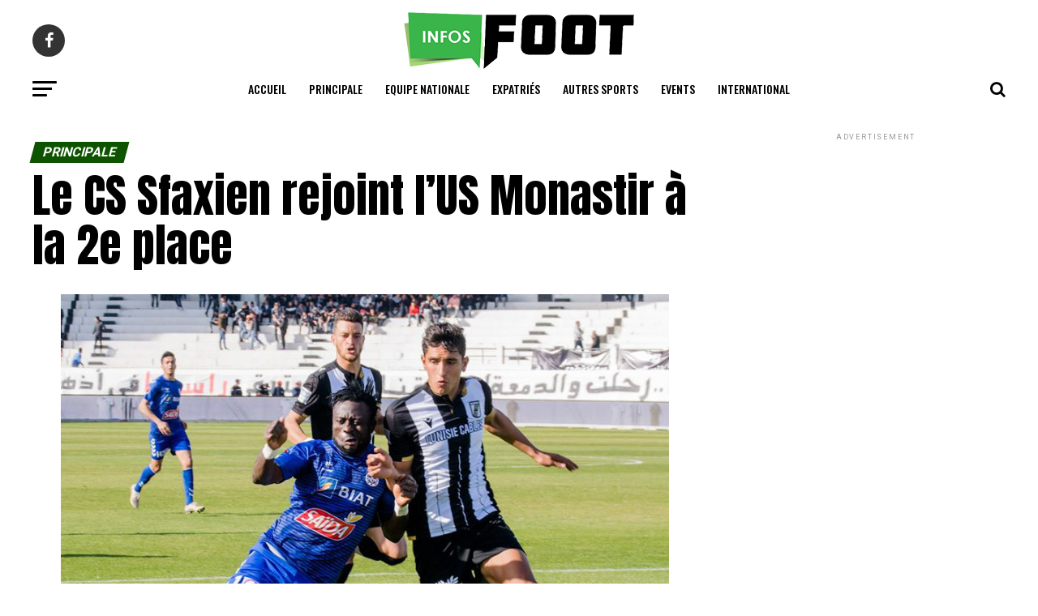

--- FILE ---
content_type: text/html; charset=UTF-8
request_url: https://www.infosfoot.net/2020/02/09/le-cs-sfaxien-rejoint-lus-monastir-a-la-2e-place/
body_size: 12670
content:
<!DOCTYPE html>
<html lang="fr-FR">
<head>
<meta charset="UTF-8" >
<meta name="viewport" id="viewport" content="width=device-width, initial-scale=1.0, maximum-scale=1.0, minimum-scale=1.0, user-scalable=no" />
<link rel="shortcut icon" href="https://www.infosfoot.net/wp-content/uploads/2021/06/logo-infosfoot-pe.png" /><link rel="pingback" href="https://www.infosfoot.net/xmlrpc.php" />
<meta property="og:type" content="article" />
					<meta property="og:image" content="https://www.infosfoot.net/wp-content/uploads/2020/02/CSS-USMo-834x600.jpg" />
		<meta name="twitter:image" content="https://www.infosfoot.net/wp-content/uploads/2020/02/CSS-USMo-834x600.jpg" />
	<meta property="og:url" content="https://www.infosfoot.net/2020/02/09/le-cs-sfaxien-rejoint-lus-monastir-a-la-2e-place/" />
<meta property="og:title" content="Le CS Sfaxien rejoint l’US Monastir à la 2e place" />
<meta property="og:description" content="Le CS Sfaxien a rejoint l’US Monastir à la deuxième place du tableau grâce à sa victoire sur ce même adversaire (1-0), dimanche, dans le match choc de la 14e journée de la Ligue 1 de football professionnel, tandis que le S.Tunisien a conforté sa place au pied du podium après avoir remporté le petit [&hellip;]" />
<meta name="twitter:card" content="summary">
<meta name="twitter:url" content="https://www.infosfoot.net/2020/02/09/le-cs-sfaxien-rejoint-lus-monastir-a-la-2e-place/">
<meta name="twitter:title" content="Le CS Sfaxien rejoint l’US Monastir à la 2e place">
<meta name="twitter:description" content="Le CS Sfaxien a rejoint l’US Monastir à la deuxième place du tableau grâce à sa victoire sur ce même adversaire (1-0), dimanche, dans le match choc de la 14e journée de la Ligue 1 de football professionnel, tandis que le S.Tunisien a conforté sa place au pied du podium après avoir remporté le petit [&hellip;]">
<title>Le CS Sfaxien rejoint l’US Monastir à la 2e place &#8211; INFOSFOOT</title>
<meta name='robots' content='max-image-preview:large' />
<link rel='dns-prefetch' href='//ajax.googleapis.com' />
<link rel='dns-prefetch' href='//fonts.googleapis.com' />
<link rel='dns-prefetch' href='//s.w.org' />
<link rel="alternate" type="application/rss+xml" title="INFOSFOOT &raquo; Flux" href="https://www.infosfoot.net/feed/" />
<link rel="alternate" type="application/rss+xml" title="INFOSFOOT &raquo; Flux des commentaires" href="https://www.infosfoot.net/comments/feed/" />
		<script type="text/javascript">
			window._wpemojiSettings = {"baseUrl":"https:\/\/s.w.org\/images\/core\/emoji\/13.0.1\/72x72\/","ext":".png","svgUrl":"https:\/\/s.w.org\/images\/core\/emoji\/13.0.1\/svg\/","svgExt":".svg","source":{"concatemoji":"https:\/\/www.infosfoot.net\/wp-includes\/js\/wp-emoji-release.min.js?ver=5.7.14"}};
			!function(e,a,t){var n,r,o,i=a.createElement("canvas"),p=i.getContext&&i.getContext("2d");function s(e,t){var a=String.fromCharCode;p.clearRect(0,0,i.width,i.height),p.fillText(a.apply(this,e),0,0);e=i.toDataURL();return p.clearRect(0,0,i.width,i.height),p.fillText(a.apply(this,t),0,0),e===i.toDataURL()}function c(e){var t=a.createElement("script");t.src=e,t.defer=t.type="text/javascript",a.getElementsByTagName("head")[0].appendChild(t)}for(o=Array("flag","emoji"),t.supports={everything:!0,everythingExceptFlag:!0},r=0;r<o.length;r++)t.supports[o[r]]=function(e){if(!p||!p.fillText)return!1;switch(p.textBaseline="top",p.font="600 32px Arial",e){case"flag":return s([127987,65039,8205,9895,65039],[127987,65039,8203,9895,65039])?!1:!s([55356,56826,55356,56819],[55356,56826,8203,55356,56819])&&!s([55356,57332,56128,56423,56128,56418,56128,56421,56128,56430,56128,56423,56128,56447],[55356,57332,8203,56128,56423,8203,56128,56418,8203,56128,56421,8203,56128,56430,8203,56128,56423,8203,56128,56447]);case"emoji":return!s([55357,56424,8205,55356,57212],[55357,56424,8203,55356,57212])}return!1}(o[r]),t.supports.everything=t.supports.everything&&t.supports[o[r]],"flag"!==o[r]&&(t.supports.everythingExceptFlag=t.supports.everythingExceptFlag&&t.supports[o[r]]);t.supports.everythingExceptFlag=t.supports.everythingExceptFlag&&!t.supports.flag,t.DOMReady=!1,t.readyCallback=function(){t.DOMReady=!0},t.supports.everything||(n=function(){t.readyCallback()},a.addEventListener?(a.addEventListener("DOMContentLoaded",n,!1),e.addEventListener("load",n,!1)):(e.attachEvent("onload",n),a.attachEvent("onreadystatechange",function(){"complete"===a.readyState&&t.readyCallback()})),(n=t.source||{}).concatemoji?c(n.concatemoji):n.wpemoji&&n.twemoji&&(c(n.twemoji),c(n.wpemoji)))}(window,document,window._wpemojiSettings);
		</script>
		<style type="text/css">
img.wp-smiley,
img.emoji {
	display: inline !important;
	border: none !important;
	box-shadow: none !important;
	height: 1em !important;
	width: 1em !important;
	margin: 0 .07em !important;
	vertical-align: -0.1em !important;
	background: none !important;
	padding: 0 !important;
}
</style>
	<link rel='stylesheet' id='wp-block-library-css'  href='https://www.infosfoot.net/wp-includes/css/dist/block-library/style.min.css?ver=5.7.14' type='text/css' media='all' />
<link rel='stylesheet' id='ql-jquery-ui-css'  href='//ajax.googleapis.com/ajax/libs/jqueryui/1.12.1/themes/smoothness/jquery-ui.css?ver=5.7.14' type='text/css' media='all' />
<link rel='stylesheet' id='reviewer-photoswipe-css'  href='https://www.infosfoot.net/wp-content/plugins/reviewer/public/assets/css/photoswipe.css?ver=3.14.2' type='text/css' media='all' />
<link rel='stylesheet' id='dashicons-css'  href='https://www.infosfoot.net/wp-includes/css/dashicons.min.css?ver=5.7.14' type='text/css' media='all' />
<link rel='stylesheet' id='reviewer-public-css'  href='https://www.infosfoot.net/wp-content/plugins/reviewer/public/assets/css/reviewer-public.css?ver=3.14.2' type='text/css' media='all' />
<link rel='stylesheet' id='mvp-custom-style-css'  href='https://www.infosfoot.net/wp-content/themes/zox-news/style.css?ver=5.7.14' type='text/css' media='all' />
<style id='mvp-custom-style-inline-css' type='text/css'>


#mvp-wallpaper {
	background: url() no-repeat 50% 0;
	}

#mvp-foot-copy a {
	color: #0be6af;
	}

#mvp-content-main p a,
.mvp-post-add-main p a {
	box-shadow: inset 0 -4px 0 #0be6af;
	}

#mvp-content-main p a:hover,
.mvp-post-add-main p a:hover {
	background: #0be6af;
	}

a,
a:visited,
.post-info-name a,
.woocommerce .woocommerce-breadcrumb a {
	color: #16dd00;
	}

#mvp-side-wrap a:hover {
	color: #16dd00;
	}

.mvp-fly-top:hover,
.mvp-vid-box-wrap,
ul.mvp-soc-mob-list li.mvp-soc-mob-com {
	background: #0be6af;
	}

nav.mvp-fly-nav-menu ul li.menu-item-has-children:after,
.mvp-feat1-left-wrap span.mvp-cd-cat,
.mvp-widget-feat1-top-story span.mvp-cd-cat,
.mvp-widget-feat2-left-cont span.mvp-cd-cat,
.mvp-widget-dark-feat span.mvp-cd-cat,
.mvp-widget-dark-sub span.mvp-cd-cat,
.mvp-vid-wide-text span.mvp-cd-cat,
.mvp-feat2-top-text span.mvp-cd-cat,
.mvp-feat3-main-story span.mvp-cd-cat,
.mvp-feat3-sub-text span.mvp-cd-cat,
.mvp-feat4-main-text span.mvp-cd-cat,
.woocommerce-message:before,
.woocommerce-info:before,
.woocommerce-message:before {
	color: #0be6af;
	}

#searchform input,
.mvp-authors-name {
	border-bottom: 1px solid #0be6af;
	}

.mvp-fly-top:hover {
	border-top: 1px solid #0be6af;
	border-left: 1px solid #0be6af;
	border-bottom: 1px solid #0be6af;
	}

.woocommerce .widget_price_filter .ui-slider .ui-slider-handle,
.woocommerce #respond input#submit.alt,
.woocommerce a.button.alt,
.woocommerce button.button.alt,
.woocommerce input.button.alt,
.woocommerce #respond input#submit.alt:hover,
.woocommerce a.button.alt:hover,
.woocommerce button.button.alt:hover,
.woocommerce input.button.alt:hover {
	background-color: #0be6af;
	}

.woocommerce-error,
.woocommerce-info,
.woocommerce-message {
	border-top-color: #0be6af;
	}

ul.mvp-feat1-list-buts li.active span.mvp-feat1-list-but,
span.mvp-widget-home-title,
span.mvp-post-cat,
span.mvp-feat1-pop-head {
	background: #0e5400;
	}

.woocommerce span.onsale {
	background-color: #0e5400;
	}

.mvp-widget-feat2-side-more-but,
.woocommerce .star-rating span:before,
span.mvp-prev-next-label,
.mvp-cat-date-wrap .sticky {
	color: #0e5400 !important;
	}

#mvp-main-nav-top,
#mvp-fly-wrap,
.mvp-soc-mob-right,
#mvp-main-nav-small-cont {
	background: #000000;
	}

#mvp-main-nav-small .mvp-fly-but-wrap span,
#mvp-main-nav-small .mvp-search-but-wrap span,
.mvp-nav-top-left .mvp-fly-but-wrap span,
#mvp-fly-wrap .mvp-fly-but-wrap span {
	background: #555555;
	}

.mvp-nav-top-right .mvp-nav-search-but,
span.mvp-fly-soc-head,
.mvp-soc-mob-right i,
#mvp-main-nav-small span.mvp-nav-search-but,
#mvp-main-nav-small .mvp-nav-menu ul li a  {
	color: #555555;
	}

#mvp-main-nav-small .mvp-nav-menu ul li.menu-item-has-children a:after {
	border-color: #555555 transparent transparent transparent;
	}

#mvp-nav-top-wrap span.mvp-nav-search-but:hover,
#mvp-main-nav-small span.mvp-nav-search-but:hover {
	color: #0be6af;
	}

#mvp-nav-top-wrap .mvp-fly-but-wrap:hover span,
#mvp-main-nav-small .mvp-fly-but-wrap:hover span,
span.mvp-woo-cart-num:hover {
	background: #0be6af;
	}

#mvp-main-nav-bot-cont {
	background: #ffffff;
	}

#mvp-nav-bot-wrap .mvp-fly-but-wrap span,
#mvp-nav-bot-wrap .mvp-search-but-wrap span {
	background: #000000;
	}

#mvp-nav-bot-wrap span.mvp-nav-search-but,
#mvp-nav-bot-wrap .mvp-nav-menu ul li a {
	color: #000000;
	}

#mvp-nav-bot-wrap .mvp-nav-menu ul li.menu-item-has-children a:after {
	border-color: #000000 transparent transparent transparent;
	}

.mvp-nav-menu ul li:hover a {
	border-bottom: 5px solid #0be6af;
	}

#mvp-nav-bot-wrap .mvp-fly-but-wrap:hover span {
	background: #0be6af;
	}

#mvp-nav-bot-wrap span.mvp-nav-search-but:hover {
	color: #0be6af;
	}

body,
.mvp-feat1-feat-text p,
.mvp-feat2-top-text p,
.mvp-feat3-main-text p,
.mvp-feat3-sub-text p,
#searchform input,
.mvp-author-info-text,
span.mvp-post-excerpt,
.mvp-nav-menu ul li ul.sub-menu li a,
nav.mvp-fly-nav-menu ul li a,
.mvp-ad-label,
span.mvp-feat-caption,
.mvp-post-tags a,
.mvp-post-tags a:visited,
span.mvp-author-box-name a,
#mvp-author-box-text p,
.mvp-post-gallery-text p,
ul.mvp-soc-mob-list li span,
#comments,
h3#reply-title,
h2.comments,
#mvp-foot-copy p,
span.mvp-fly-soc-head,
.mvp-post-tags-header,
span.mvp-prev-next-label,
span.mvp-post-add-link-but,
#mvp-comments-button a,
#mvp-comments-button span.mvp-comment-but-text,
.woocommerce ul.product_list_widget span.product-title,
.woocommerce ul.product_list_widget li a,
.woocommerce #reviews #comments ol.commentlist li .comment-text p.meta,
.woocommerce div.product p.price,
.woocommerce div.product p.price ins,
.woocommerce div.product p.price del,
.woocommerce ul.products li.product .price del,
.woocommerce ul.products li.product .price ins,
.woocommerce ul.products li.product .price,
.woocommerce #respond input#submit,
.woocommerce a.button,
.woocommerce button.button,
.woocommerce input.button,
.woocommerce .widget_price_filter .price_slider_amount .button,
.woocommerce span.onsale,
.woocommerce-review-link,
#woo-content p.woocommerce-result-count,
.woocommerce div.product .woocommerce-tabs ul.tabs li a,
a.mvp-inf-more-but,
span.mvp-cont-read-but,
span.mvp-cd-cat,
span.mvp-cd-date,
.mvp-feat4-main-text p,
span.mvp-woo-cart-num,
span.mvp-widget-home-title2,
.wp-caption,
#mvp-content-main p.wp-caption-text,
.gallery-caption,
.mvp-post-add-main p.wp-caption-text,
#bbpress-forums,
#bbpress-forums p,
.protected-post-form input,
#mvp-feat6-text p {
	font-family: 'Roboto', sans-serif;
	}

.mvp-blog-story-text p,
span.mvp-author-page-desc,
#mvp-404 p,
.mvp-widget-feat1-bot-text p,
.mvp-widget-feat2-left-text p,
.mvp-flex-story-text p,
.mvp-search-text p,
#mvp-content-main p,
.mvp-post-add-main p,
#mvp-content-main ul li,
#mvp-content-main ol li,
.rwp-summary,
.rwp-u-review__comment,
.mvp-feat5-mid-main-text p,
.mvp-feat5-small-main-text p,
#mvp-content-main .wp-block-button__link,
.wp-block-audio figcaption,
.wp-block-video figcaption,
.wp-block-embed figcaption,
.wp-block-verse pre,
pre.wp-block-verse {
	font-family: 'PT Serif', sans-serif;
	}

.mvp-nav-menu ul li a,
#mvp-foot-menu ul li a {
	font-family: 'Oswald', sans-serif;
	}


.mvp-feat1-sub-text h2,
.mvp-feat1-pop-text h2,
.mvp-feat1-list-text h2,
.mvp-widget-feat1-top-text h2,
.mvp-widget-feat1-bot-text h2,
.mvp-widget-dark-feat-text h2,
.mvp-widget-dark-sub-text h2,
.mvp-widget-feat2-left-text h2,
.mvp-widget-feat2-right-text h2,
.mvp-blog-story-text h2,
.mvp-flex-story-text h2,
.mvp-vid-wide-more-text p,
.mvp-prev-next-text p,
.mvp-related-text,
.mvp-post-more-text p,
h2.mvp-authors-latest a,
.mvp-feat2-bot-text h2,
.mvp-feat3-sub-text h2,
.mvp-feat3-main-text h2,
.mvp-feat4-main-text h2,
.mvp-feat5-text h2,
.mvp-feat5-mid-main-text h2,
.mvp-feat5-small-main-text h2,
.mvp-feat5-mid-sub-text h2,
#mvp-feat6-text h2,
.alp-related-posts-wrapper .alp-related-post .post-title {
	font-family: 'Oswald', sans-serif;
	}

.mvp-feat2-top-text h2,
.mvp-feat1-feat-text h2,
h1.mvp-post-title,
h1.mvp-post-title-wide,
.mvp-drop-nav-title h4,
#mvp-content-main blockquote p,
.mvp-post-add-main blockquote p,
#mvp-content-main p.has-large-font-size,
#mvp-404 h1,
#woo-content h1.page-title,
.woocommerce div.product .product_title,
.woocommerce ul.products li.product h3,
.alp-related-posts .current .post-title {
	font-family: 'Oswald', sans-serif;
	}

span.mvp-feat1-pop-head,
.mvp-feat1-pop-text:before,
span.mvp-feat1-list-but,
span.mvp-widget-home-title,
.mvp-widget-feat2-side-more,
span.mvp-post-cat,
span.mvp-page-head,
h1.mvp-author-top-head,
.mvp-authors-name,
#mvp-content-main h1,
#mvp-content-main h2,
#mvp-content-main h3,
#mvp-content-main h4,
#mvp-content-main h5,
#mvp-content-main h6,
.woocommerce .related h2,
.woocommerce div.product .woocommerce-tabs .panel h2,
.woocommerce div.product .product_title,
.mvp-feat5-side-list .mvp-feat1-list-img:after {
	font-family: 'Roboto', sans-serif;
	}

	

	#mvp-main-nav-top {
		background: #fff;
		padding: 15px 0 0;
		}
	#mvp-fly-wrap,
	.mvp-soc-mob-right,
	#mvp-main-nav-small-cont {
		background: #fff;
		}
	#mvp-main-nav-small .mvp-fly-but-wrap span,
	#mvp-main-nav-small .mvp-search-but-wrap span,
	.mvp-nav-top-left .mvp-fly-but-wrap span,
	#mvp-fly-wrap .mvp-fly-but-wrap span {
		background: #000;
		}
	.mvp-nav-top-right .mvp-nav-search-but,
	span.mvp-fly-soc-head,
	.mvp-soc-mob-right i,
	#mvp-main-nav-small span.mvp-nav-search-but,
	#mvp-main-nav-small .mvp-nav-menu ul li a  {
		color: #000;
		}
	#mvp-main-nav-small .mvp-nav-menu ul li.menu-item-has-children a:after {
		border-color: #000 transparent transparent transparent;
		}
	.mvp-feat1-feat-text h2,
	h1.mvp-post-title,
	.mvp-feat2-top-text h2,
	.mvp-feat3-main-text h2,
	#mvp-content-main blockquote p,
	.mvp-post-add-main blockquote p {
		font-family: 'Anton', sans-serif;
		font-weight: 400;
		letter-spacing: normal;
		}
	.mvp-feat1-feat-text h2,
	.mvp-feat2-top-text h2,
	.mvp-feat3-main-text h2 {
		line-height: 1;
		text-transform: uppercase;
		}
		

	span.mvp-nav-soc-but,
	ul.mvp-fly-soc-list li a,
	span.mvp-woo-cart-num {
		background: rgba(0,0,0,.8);
		}
	span.mvp-woo-cart-icon {
		color: rgba(0,0,0,.8);
		}
	nav.mvp-fly-nav-menu ul li,
	nav.mvp-fly-nav-menu ul li ul.sub-menu {
		border-top: 1px solid rgba(0,0,0,.1);
		}
	nav.mvp-fly-nav-menu ul li a {
		color: #000;
		}
	.mvp-drop-nav-title h4 {
		color: #000;
		}
		

	#mvp-leader-wrap {
		position: relative;
		}
	#mvp-site-main {
		margin-top: 0;
		}
	#mvp-leader-wrap {
		top: 0 !important;
		}
		

	.mvp-nav-links {
		display: none;
		}
		

	.mvp-post-main-out,
	.mvp-post-main-in {
		margin-right: 0 !important;
		}
	#mvp-post-feat-img img {
		width: 100%;
		}
	#mvp-post-content,
	#mvp-post-add-box {
		float: none;
		margin: 0 auto;
		max-width: 750px;
		}
		

	.mvp-alp-side {
		display: none;
	}
	.mvp-alp-soc-reg {
		display: block;
	}
	.mvp-auto-post-grid {
		grid-template-columns: minmax(0, auto) 320px;
		grid-column-gap: 60px;
	}
	@media screen and (max-width: 1199px) {
		.mvp-auto-post-grid {
			grid-column-gap: 30px;
		}
	}
		

	.alp-advert {
		display: none;
	}
	.alp-related-posts-wrapper .alp-related-posts .current {
		margin: 0 0 10px;
	}
		
</style>
<link rel='stylesheet' id='mvp-reset-css'  href='https://www.infosfoot.net/wp-content/themes/zox-news/css/reset.css?ver=5.7.14' type='text/css' media='all' />
<link rel='stylesheet' id='fontawesome-css'  href='https://www.infosfoot.net/wp-content/themes/zox-news/font-awesome/css/font-awesome.css?ver=5.7.14' type='text/css' media='all' />
<link crossorigin="anonymous" rel='stylesheet' id='mvp-fonts-css'  href='//fonts.googleapis.com/css?family=Roboto%3A300%2C400%2C700%2C900%7COswald%3A400%2C700%7CAdvent+Pro%3A700%7COpen+Sans%3A700%7CAnton%3A400Oswald%3A100%2C200%2C300%2C400%2C500%2C600%2C700%2C800%2C900%7COswald%3A100%2C200%2C300%2C400%2C500%2C600%2C700%2C800%2C900%7CRoboto%3A100%2C200%2C300%2C400%2C500%2C600%2C700%2C800%2C900%7CRoboto%3A100%2C200%2C300%2C400%2C500%2C600%2C700%2C800%2C900%7CPT+Serif%3A100%2C200%2C300%2C400%2C500%2C600%2C700%2C800%2C900%7COswald%3A100%2C200%2C300%2C400%2C500%2C600%2C700%2C800%2C900%26subset%3Dlatin%2Clatin-ext%2Ccyrillic%2Ccyrillic-ext%2Cgreek-ext%2Cgreek%2Cvietnamese' type='text/css' media='all' />
<link rel='stylesheet' id='mvp-media-queries-css'  href='https://www.infosfoot.net/wp-content/themes/zox-news/css/media-queries.css?ver=5.7.14' type='text/css' media='all' />
<script type='text/javascript' src='https://www.infosfoot.net/wp-includes/js/jquery/jquery.min.js?ver=3.5.1' id='jquery-core-js'></script>
<script type='text/javascript' src='https://www.infosfoot.net/wp-includes/js/jquery/jquery-migrate.min.js?ver=3.3.2' id='jquery-migrate-js'></script>
<link rel="https://api.w.org/" href="https://www.infosfoot.net/wp-json/" /><link rel="alternate" type="application/json" href="https://www.infosfoot.net/wp-json/wp/v2/posts/764" /><link rel="EditURI" type="application/rsd+xml" title="RSD" href="https://www.infosfoot.net/xmlrpc.php?rsd" />
<link rel="wlwmanifest" type="application/wlwmanifest+xml" href="https://www.infosfoot.net/wp-includes/wlwmanifest.xml" /> 
<meta name="generator" content="WordPress 5.7.14" />
<link rel="canonical" href="https://www.infosfoot.net/2020/02/09/le-cs-sfaxien-rejoint-lus-monastir-a-la-2e-place/" />
<link rel='shortlink' href='https://www.infosfoot.net/?p=764' />
<link rel="alternate" type="application/json+oembed" href="https://www.infosfoot.net/wp-json/oembed/1.0/embed?url=https%3A%2F%2Fwww.infosfoot.net%2F2020%2F02%2F09%2Fle-cs-sfaxien-rejoint-lus-monastir-a-la-2e-place%2F" />
<link rel="alternate" type="text/xml+oembed" href="https://www.infosfoot.net/wp-json/oembed/1.0/embed?url=https%3A%2F%2Fwww.infosfoot.net%2F2020%2F02%2F09%2Fle-cs-sfaxien-rejoint-lus-monastir-a-la-2e-place%2F&#038;format=xml" />
<link rel="amphtml" href="https://www.infosfoot.net/2020/02/09/le-cs-sfaxien-rejoint-lus-monastir-a-la-2e-place/amp/"></head>
<body class="post-template-default single single-post postid-764 single-format-standard">
	<div id="mvp-fly-wrap">
	<div id="mvp-fly-menu-top" class="left relative">
		<div class="mvp-fly-top-out left relative">
			<div class="mvp-fly-top-in">
				<div id="mvp-fly-logo" class="left relative">
											<a href="https://www.infosfoot.net/"><img src="https://www.infosfoot.net/wp-content/themes/zox-news/images/logos/logo-nav.png" alt="INFOSFOOT" data-rjs="2" /></a>
									</div><!--mvp-fly-logo-->
			</div><!--mvp-fly-top-in-->
			<div class="mvp-fly-but-wrap mvp-fly-but-menu mvp-fly-but-click">
				<span></span>
				<span></span>
				<span></span>
				<span></span>
			</div><!--mvp-fly-but-wrap-->
		</div><!--mvp-fly-top-out-->
	</div><!--mvp-fly-menu-top-->
	<div id="mvp-fly-menu-wrap">
		<nav class="mvp-fly-nav-menu left relative">
			<div class="menu-footer-menu-container"><ul id="menu-footer-menu" class="menu"><li id="menu-item-511" class="menu-item menu-item-type-custom menu-item-object-custom menu-item-home menu-item-511"><a href="https://www.infosfoot.net/">Accueil</a></li>
<li id="menu-item-447" class="menu-item menu-item-type-taxonomy menu-item-object-category current-post-ancestor current-menu-parent current-post-parent menu-item-447"><a href="https://www.infosfoot.net/category/principale/">Principale</a></li>
<li id="menu-item-188" class="menu-item menu-item-type-taxonomy menu-item-object-category menu-item-188"><a href="https://www.infosfoot.net/category/equipe-nationale/">Equipe Nationale</a></li>
<li id="menu-item-420" class="menu-item menu-item-type-taxonomy menu-item-object-category menu-item-420"><a href="https://www.infosfoot.net/category/expatries/">Expatriés</a></li>
<li id="menu-item-421" class="menu-item menu-item-type-taxonomy menu-item-object-category menu-item-421"><a href="https://www.infosfoot.net/category/autres-sports/">Autres Sports</a></li>
<li id="menu-item-189" class="menu-item menu-item-type-taxonomy menu-item-object-category menu-item-189"><a href="https://www.infosfoot.net/category/events/">Events</a></li>
<li id="menu-item-446" class="menu-item menu-item-type-taxonomy menu-item-object-category menu-item-446"><a href="https://www.infosfoot.net/category/international/">International</a></li>
</ul></div>		</nav>
	</div><!--mvp-fly-menu-wrap-->
	<div id="mvp-fly-soc-wrap">
		<span class="mvp-fly-soc-head">Connect with us</span>
		<ul class="mvp-fly-soc-list left relative">
							<li><a href="https://www.facebook.com/Infosfoot2/" target="_blank" class="fa fa-facebook fa-2"></a></li>
																										</ul>
	</div><!--mvp-fly-soc-wrap-->
</div><!--mvp-fly-wrap-->	<div id="mvp-site" class="left relative">
		<div id="mvp-search-wrap">
			<div id="mvp-search-box">
				<form method="get" id="searchform" action="https://www.infosfoot.net/">
	<input type="text" name="s" id="s" value="Search" onfocus='if (this.value == "Search") { this.value = ""; }' onblur='if (this.value == "") { this.value = "Search"; }' />
	<input type="hidden" id="searchsubmit" value="Search" />
</form>			</div><!--mvp-search-box-->
			<div class="mvp-search-but-wrap mvp-search-click">
				<span></span>
				<span></span>
			</div><!--mvp-search-but-wrap-->
		</div><!--mvp-search-wrap-->
				<div id="mvp-site-wall" class="left relative">
						<div id="mvp-site-main" class="left relative">
			<header id="mvp-main-head-wrap" class="left relative">
									<nav id="mvp-main-nav-wrap" class="left relative">
						<div id="mvp-main-nav-top" class="left relative">
							<div class="mvp-main-box">
								<div id="mvp-nav-top-wrap" class="left relative">
									<div class="mvp-nav-top-right-out left relative">
										<div class="mvp-nav-top-right-in">
											<div class="mvp-nav-top-cont left relative">
												<div class="mvp-nav-top-left-out relative">
													<div class="mvp-nav-top-left">
														<div class="mvp-nav-soc-wrap">
																															<a href="https://www.facebook.com/Infosfoot2/" target="_blank"><span class="mvp-nav-soc-but fa fa-facebook fa-2"></span></a>
																																																																										</div><!--mvp-nav-soc-wrap-->
														<div class="mvp-fly-but-wrap mvp-fly-but-click left relative">
															<span></span>
															<span></span>
															<span></span>
															<span></span>
														</div><!--mvp-fly-but-wrap-->
													</div><!--mvp-nav-top-left-->
													<div class="mvp-nav-top-left-in">
														<div class="mvp-nav-top-mid left relative" itemscope itemtype="http://schema.org/Organization">
																															<a class="mvp-nav-logo-reg" itemprop="url" href="https://www.infosfoot.net/"><img itemprop="logo" src="https://www.infosfoot.net/wp-content/uploads/2020/01/logo-infosfoot-2020-1.png" alt="INFOSFOOT" data-rjs="2" /></a>
																																														<a class="mvp-nav-logo-small" href="https://www.infosfoot.net/"><img src="https://www.infosfoot.net/wp-content/themes/zox-news/images/logos/logo-nav.png" alt="INFOSFOOT" data-rjs="2" /></a>
																																														<h2 class="mvp-logo-title">INFOSFOOT</h2>
																																														<div class="mvp-drop-nav-title left">
																	<h4>Le CS Sfaxien rejoint l’US Monastir à la 2e place</h4>
																</div><!--mvp-drop-nav-title-->
																													</div><!--mvp-nav-top-mid-->
													</div><!--mvp-nav-top-left-in-->
												</div><!--mvp-nav-top-left-out-->
											</div><!--mvp-nav-top-cont-->
										</div><!--mvp-nav-top-right-in-->
										<div class="mvp-nav-top-right">
																						<span class="mvp-nav-search-but fa fa-search fa-2 mvp-search-click"></span>
										</div><!--mvp-nav-top-right-->
									</div><!--mvp-nav-top-right-out-->
								</div><!--mvp-nav-top-wrap-->
							</div><!--mvp-main-box-->
						</div><!--mvp-main-nav-top-->
						<div id="mvp-main-nav-bot" class="left relative">
							<div id="mvp-main-nav-bot-cont" class="left">
								<div class="mvp-main-box">
									<div id="mvp-nav-bot-wrap" class="left">
										<div class="mvp-nav-bot-right-out left">
											<div class="mvp-nav-bot-right-in">
												<div class="mvp-nav-bot-cont left">
													<div class="mvp-nav-bot-left-out">
														<div class="mvp-nav-bot-left left relative">
															<div class="mvp-fly-but-wrap mvp-fly-but-click left relative">
																<span></span>
																<span></span>
																<span></span>
																<span></span>
															</div><!--mvp-fly-but-wrap-->
														</div><!--mvp-nav-bot-left-->
														<div class="mvp-nav-bot-left-in">
															<div class="mvp-nav-menu left">
																<div class="menu-footer-menu-container"><ul id="menu-footer-menu-1" class="menu"><li class="menu-item menu-item-type-custom menu-item-object-custom menu-item-home menu-item-511"><a href="https://www.infosfoot.net/">Accueil</a></li>
<li class="menu-item menu-item-type-taxonomy menu-item-object-category current-post-ancestor current-menu-parent current-post-parent menu-item-447"><a href="https://www.infosfoot.net/category/principale/">Principale</a></li>
<li class="menu-item menu-item-type-taxonomy menu-item-object-category menu-item-188"><a href="https://www.infosfoot.net/category/equipe-nationale/">Equipe Nationale</a></li>
<li class="menu-item menu-item-type-taxonomy menu-item-object-category menu-item-420"><a href="https://www.infosfoot.net/category/expatries/">Expatriés</a></li>
<li class="menu-item menu-item-type-taxonomy menu-item-object-category menu-item-421"><a href="https://www.infosfoot.net/category/autres-sports/">Autres Sports</a></li>
<li class="menu-item menu-item-type-taxonomy menu-item-object-category menu-item-189"><a href="https://www.infosfoot.net/category/events/">Events</a></li>
<li class="menu-item menu-item-type-taxonomy menu-item-object-category menu-item-446"><a href="https://www.infosfoot.net/category/international/">International</a></li>
</ul></div>															</div><!--mvp-nav-menu-->
														</div><!--mvp-nav-bot-left-in-->
													</div><!--mvp-nav-bot-left-out-->
												</div><!--mvp-nav-bot-cont-->
											</div><!--mvp-nav-bot-right-in-->
											<div class="mvp-nav-bot-right left relative">
												<span class="mvp-nav-search-but fa fa-search fa-2 mvp-search-click"></span>
											</div><!--mvp-nav-bot-right-->
										</div><!--mvp-nav-bot-right-out-->
									</div><!--mvp-nav-bot-wrap-->
								</div><!--mvp-main-nav-bot-cont-->
							</div><!--mvp-main-box-->
						</div><!--mvp-main-nav-bot-->
					</nav><!--mvp-main-nav-wrap-->
							</header><!--mvp-main-head-wrap-->
			<div id="mvp-main-body-wrap" class="left relative">	<div class="mvp-main-box">
<div class="mvp-auto-post-grid">
	<div class="mvp-alp-side">
		<div class="mvp-alp-side-in">
			<div class="alp-related-posts-wrapper">
	<div class="alp-related-posts">
				<div class="alp-related-post post-764 current" data-id="764" data-document-title="">
		
						<div class="post-details">
				<p class="post-meta">
												<a class="post-category" href="https://www.infosfoot.net/category/principale/">Principale</a>
										</p>
				<a class="post-title" href="https://www.infosfoot.net/2020/02/09/le-cs-sfaxien-rejoint-lus-monastir-a-la-2e-place/">Le CS Sfaxien rejoint l’US Monastir à la 2e place</a>
			</div>
					</div>
					<div class="alp-advert">
							</div>
				<div class="alp-related-post post-17634 " data-id="17634" data-document-title="">
		
						<div class="post-details">
				<p class="post-meta">
												<a class="post-category" href="https://www.infosfoot.net/category/principale/">Principale</a>
										</p>
				<a class="post-title" href="https://www.infosfoot.net/2026/01/26/etoile-sportive-du-sahel-resiliation-a-lamiable-du-contrat-de-lentraineur-mohamed-mkacher/">Étoile Sportive du Sahel : Résiliation à l’amiable du contrat de l’entraîneur Mohamed Mkacher</a>
			</div>
					</div>
				<div class="alp-related-post post-17632 " data-id="17632" data-document-title="">
		
						<div class="post-details">
				<p class="post-meta">
												<a class="post-category" href="https://www.infosfoot.net/category/principale/">Principale</a>
										</p>
				<a class="post-title" href="https://www.infosfoot.net/2026/01/26/ligue-1-programme-de-la-3e-journee-retour/">Ligue 1 : Programme de la 3e journée retour</a>
			</div>
					</div>
				<div class="alp-related-post post-17630 " data-id="17630" data-document-title="">
		
						<div class="post-details">
				<p class="post-meta">
												<a class="post-category" href="https://www.infosfoot.net/category/principale/">Principale</a>
										</p>
				<a class="post-title" href="https://www.infosfoot.net/2026/01/25/ligue-2-une-journee-riche-en-rebondissements/">Ligue 2: Une journée riche en rebondissements</a>
			</div>
					</div>
				<div class="alp-related-post post-17627 " data-id="17627" data-document-title="">
		
						<div class="post-details">
				<p class="post-meta">
												<a class="post-category" href="https://www.infosfoot.net/category/principale/">Principale</a>
										</p>
				<a class="post-title" href="https://www.infosfoot.net/2026/01/25/le-stade-malien-vainqueur-de-petro-atletico/">Le  Stade Malien vainqueur de Petro Atlético</a>
			</div>
					</div>
				<div class="alp-related-post post-17620 " data-id="17620" data-document-title="">
		
						<div class="post-details">
				<p class="post-meta">
												<a class="post-category" href="https://www.infosfoot.net/category/ligue-des-champions/">Ligue des Champions</a>
													<a class="post-category" href="https://www.infosfoot.net/category/principale/">Principale</a>
										</p>
				<a class="post-title" href="https://www.infosfoot.net/2026/01/24/esperance-simpose-sans-convaincre-face-a-un-simba-limite/">Espérance s’impose sans convaincre face à un Simba limité</a>
			</div>
					</div>
			</div><!--alp-related-posts-->
</div><!--alp-related-posts-wrapper-->		</div><!--mvp-alp-side-in-->
	</div><!--mvp-alp-side-->
	<div class="mvp-auto-post-main">
<article id="post-764" class="mvp-article-wrap" itemscope itemtype="http://schema.org/NewsArticle">
					<meta itemscope itemprop="mainEntityOfPage"  itemType="https://schema.org/WebPage" itemid="https://www.infosfoot.net/2020/02/09/le-cs-sfaxien-rejoint-lus-monastir-a-la-2e-place/"/>
		<div id="mvp-article-cont" class="left relative">
				<div id="mvp-post-main" class="left relative">
					<header id="mvp-post-head" class="left relative">
						<h3 class="mvp-post-cat left relative"><a class="mvp-post-cat-link" href="https://www.infosfoot.net/category/principale/"><span class="mvp-post-cat left">Principale</span></a></h3>
						<h1 class="mvp-post-title left entry-title" itemprop="headline">Le CS Sfaxien rejoint l’US Monastir à la 2e place</h1>
																	</header>
							<div id="mvp-post-content" class="left relative">
																																						<div id="mvp-post-feat-img" class="left relative mvp-post-feat-img-wide2" itemprop="image" itemscope itemtype="https://schema.org/ImageObject">
												<img width="834" height="665" src="https://www.infosfoot.net/wp-content/uploads/2020/02/CSS-USMo.jpg" class="attachment- size- wp-post-image" alt="" loading="lazy" srcset="https://www.infosfoot.net/wp-content/uploads/2020/02/CSS-USMo.jpg 834w, https://www.infosfoot.net/wp-content/uploads/2020/02/CSS-USMo-300x239.jpg 300w, https://www.infosfoot.net/wp-content/uploads/2020/02/CSS-USMo-768x612.jpg 768w" sizes="(max-width: 834px) 100vw, 834px" />																								<meta itemprop="url" content="https://www.infosfoot.net/wp-content/uploads/2020/02/CSS-USMo-834x600.jpg">
												<meta itemprop="width" content="834">
												<meta itemprop="height" content="600">
											</div><!--mvp-post-feat-img-->
																																																						<div id="mvp-content-wrap" class="left relative">
											<div id="mvp-content-body" class="left relative">
												<div id="mvp-content-body-top" class="left relative">
																																																					<div id="mvp-content-main" class="left relative">
														
<p>Le CS Sfaxien a rejoint l’US Monastir à la deuxième place du 
tableau grâce à sa victoire sur ce même adversaire (1-0), dimanche, dans
 le match choc de la 14e journée de la Ligue 1 de football 
professionnel, tandis que le S.Tunisien a conforté sa place au pied du 
podium après avoir remporté le petit derby de la capitale aux dépens du 
C.Africain (1-0).</p>



<p>La formation sfaxienne a attendu la 79e minute pour ouvrir le score à
 domicile par l’intermédiaire du Nigérian Kingsley Eduoh, abordant cette
 phase retour de la compétition sous les meilleures auspices, puisque 
cette victoire lui permet de rejoindre son adversaire du jour à la 
deuxième place du classement avec 28 points chacun.</p>



<p>Dans le petit derby de la capitale, disputé au stade Ennaifer, la 
formation du Bardo a arraché une victoire inespérée aux dépens du Club 
Africain grâce à un but de Heykel Chikhaoui dans les arrêts de jeu 
(90+3).</p>



<p>Un succès qui rapproche les Stadistes du podium (4e, 27 points), à 
une longueur du duo USMO-CSS et les éloigne de leur adversaire du jour, 
toujours cinquième (23 points).</p>



<p>A Ben Guredane, l’équipe de la place a été tenue en échec par l’ES 
Metlaoui (2-2), se contentant d’un petit point qui la maintient au bon 
milieu du tableau (19 points), tandis que pour les visiteurs, ce partage
 des points n’arrange pas les choses puisqu’ils occupent toujours 
l’avant-dernière place avec 10 points.</p>



<p>Ils risquent même de se retrouver lanterne rouge en cas de victoire 
de l’US Tataouine, à Radès, face au leader espérantiste, dans le dernier
 match de la journée qui se joue en ce moment.</p>



<p>Les buts de l’ES Metlaoui ont été l’oeuvre de Boubaker Diarra (16) et
 Ibrahim Mushili (73), tandis que ceux de ‘lUS Ben Guerdane ont été 
inscrits par Khaled Yahia (41) et Mabrouk Jendli (82).</p>



<p>Le CS Chebba a réussi une belle opération en s’imposant à domicile 
face à la JS Kairouan grâce à deux réalisations de Rached Arfaoui (21) 
et Mohamed Attia (54), s’approchant davantage du milieu du tableau où il
 occupe désormais la 9e position avec 15 points.</p>



<p>Les Aghlabides eux se mettent en danger puisqu’ils ne sont qu’à 4 longueurs d’avance de la lanterne rouge.</p>



<p>Les résultats partiels<br>
Dimanche:<br>
A Ben Guerdane :<br>
US Ben Guerdane – ES Metaloui 2-2<br>
A Sfax:<br>
CS Sfaxien – US Monastir 1-0<br>
A Soliman:<br>
AS Soliman – JS Kairouan 2-0<br>
Au Bardo :<br>
S.Tunisien – C.Africain 1-0<br>
A Radès (16h00):<br>
Espérance de Tunis – US Tataouine</p>



<p>Samedi<br>
A Hammam-lif :<br>
CS Hammam-lif – CA Bizertin 2-1<br>
A Hammam-Sousse ( huis clos):<br>
Etoile du Sahel – CS Chebba 0-0</p>



<p>Classement provisoire<br>
PTS J G N P Bp BC DIF<br>
1. Espérance ST 37 13 12 1 0 28 6 +22<br>
2. US Monastir 28 14 8 4 2 19 7 +12<br>
. CS Sfaxien 28 14 9 1 4 18 12 +6<br>
4. Stade Tunisien 27 14 8 3 3 17 10 +7<br>
5. Club Africain 23 14 9 2 3 19 5 +14<br>
6. ES Sahel 20 14 5 5 4 15 11 +4<br>
7 . US Ben Guerdane 19 14 5 4 5 16 19 -3<br>
8. AS Soliman 17 14 5 2 7 16 16 0<br>
9. CS Chebba 15 14 4 3 7 14 19 -5<br>
10. CS Hammam-Lif 12 14 3 3 8 12 23 -11<br>
-. JS Kairouan 12 14 4 0 10 12 27 -15<br>
12. CA Bizertin 11 14 3 2 9 13 26 -13<br>
13. ES Metlaoui 10 14 2 4 8 8 16 -8<br>
14. US Tataouine 8 13 2 2 9 6 16 -10</p>
																											</div><!--mvp-content-main-->
																																																					<div id="mvp-content-bot" class="left">
														<div class="mvp-post-tags">
															<span class="mvp-post-tags-header">Related Topics:</span><span itemprop="keywords"><a href="https://www.infosfoot.net/tag/principale/" rel="tag">principale</a></span>
														</div><!--mvp-post-tags-->
														<div class="posts-nav-link">
																													</div><!--posts-nav-link-->
																																										<div class="mvp-org-wrap" itemprop="publisher" itemscope itemtype="https://schema.org/Organization">
															<div class="mvp-org-logo" itemprop="logo" itemscope itemtype="https://schema.org/ImageObject">
																																	<img src="https://www.infosfoot.net/wp-content/uploads/2020/01/logo-infosfoot-2020-1.png"/>
																	<meta itemprop="url" content="https://www.infosfoot.net/wp-content/uploads/2020/01/logo-infosfoot-2020-1.png">
																															</div><!--mvp-org-logo-->
															<meta itemprop="name" content="INFOSFOOT">
														</div><!--mvp-org-wrap-->
													</div><!--mvp-content-bot-->
												</div><!--mvp-content-body-top-->
												<div class="mvp-cont-read-wrap">
																											<div class="mvp-cont-read-but-wrap left relative">
															<span class="mvp-cont-read-but">Continue Reading</span>
														</div><!--mvp-cont-read-but-wrap-->
																																																					<div id="mvp-related-posts" class="left relative">
															<h4 class="mvp-widget-home-title">
																<span class="mvp-widget-home-title">You may like</span>
															</h4>
																			<ul class="mvp-related-posts-list left related">
            								<a href="https://www.infosfoot.net/2026/01/26/etoile-sportive-du-sahel-resiliation-a-lamiable-du-contrat-de-lentraineur-mohamed-mkacher/" rel="bookmark">
            			<li>
							                				<div class="mvp-related-img left relative">
									<img width="284" height="91" src="https://www.infosfoot.net/wp-content/uploads/2020/01/logo-infosfoot-2020.png" class="mvp-reg-img wp-post-image" alt="" loading="lazy" />									<img width="80" height="80" src="https://www.infosfoot.net/wp-content/uploads/2020/01/logo-infosfoot-2020-80x80.png" class="mvp-mob-img wp-post-image" alt="" loading="lazy" />																	</div><!--mvp-related-img-->
														<div class="mvp-related-text left relative">
								<p>Étoile Sportive du Sahel : Résiliation à l’amiable du contrat de l’entraîneur Mohamed Mkacher</p>
							</div><!--mvp-related-text-->
            			</li>
						</a>
            								<a href="https://www.infosfoot.net/2026/01/26/ligue-1-programme-de-la-3e-journee-retour/" rel="bookmark">
            			<li>
							                				<div class="mvp-related-img left relative">
									<img width="400" height="240" src="https://www.infosfoot.net/wp-content/uploads/2020/02/ligue-2-710x416-1-400x240.jpg" class="mvp-reg-img wp-post-image" alt="" loading="lazy" srcset="https://www.infosfoot.net/wp-content/uploads/2020/02/ligue-2-710x416-1-400x240.jpg 400w, https://www.infosfoot.net/wp-content/uploads/2020/02/ligue-2-710x416-1-590x354.jpg 590w" sizes="(max-width: 400px) 100vw, 400px" />									<img width="80" height="80" src="https://www.infosfoot.net/wp-content/uploads/2020/02/ligue-2-710x416-1-80x80.jpg" class="mvp-mob-img wp-post-image" alt="" loading="lazy" srcset="https://www.infosfoot.net/wp-content/uploads/2020/02/ligue-2-710x416-1-80x80.jpg 80w, https://www.infosfoot.net/wp-content/uploads/2020/02/ligue-2-710x416-1-150x150.jpg 150w" sizes="(max-width: 80px) 100vw, 80px" />																	</div><!--mvp-related-img-->
														<div class="mvp-related-text left relative">
								<p>Ligue 1 : Programme de la 3e journée retour</p>
							</div><!--mvp-related-text-->
            			</li>
						</a>
            								<a href="https://www.infosfoot.net/2026/01/25/ligue-2-une-journee-riche-en-rebondissements/" rel="bookmark">
            			<li>
							                				<div class="mvp-related-img left relative">
									<img width="150" height="216" src="https://www.infosfoot.net/wp-content/uploads/2020/07/Ligue_1_Algérie.png" class="mvp-reg-img wp-post-image" alt="" loading="lazy" />									<img width="80" height="80" src="https://www.infosfoot.net/wp-content/uploads/2020/07/Ligue_1_Algérie-80x80.png" class="mvp-mob-img wp-post-image" alt="" loading="lazy" srcset="https://www.infosfoot.net/wp-content/uploads/2020/07/Ligue_1_Algérie-80x80.png 80w, https://www.infosfoot.net/wp-content/uploads/2020/07/Ligue_1_Algérie-150x150.png 150w" sizes="(max-width: 80px) 100vw, 80px" />																	</div><!--mvp-related-img-->
														<div class="mvp-related-text left relative">
								<p>Ligue 2: Une journée riche en rebondissements</p>
							</div><!--mvp-related-text-->
            			</li>
						</a>
            		</ul>														</div><!--mvp-related-posts-->
																																						</div><!--mvp-cont-read-wrap-->
											</div><!--mvp-content-body-->
								</div><!--mvp-content-wrap-->
							</div><!--mvp-post-content-->
				</div><!--mvp-post-main-->
		</div><!--mvp-article-cont-->
				
    <script type="text/javascript">
	jQuery(document).ready(function($) {
  	  $(".mvp-com-click-764").on("click", function(){
  	    $(".mvp-com-click-id-764").show();
	    $(".mvp-disqus-thread-764").show();
  	    $(".mvp-com-but-764").hide();
	  });
	});
    </script>	</article><!--mvp-article-wrap-->
	</div><!--mvp-auto-post-main-->
			<div id="mvp-side-wrap" class="left relative theiaStickySidebar">
						<section id="mvp_ad_widget-4" class="mvp-side-widget mvp_ad_widget">			<div class="mvp-widget-ad left relative">
				<span class="mvp-ad-label">Advertisement</span>
				
<!-- Revive Adserver Balise javascript - Generated with Revive Adserver v4.1.1 -->
<script type='text/javascript'><!--//<![CDATA[
   var m3_u = (location.protocol=='https:'?'https://ads.a2epub.com/www/delivery/ajs.php':'http://ads.a2epub.com/www/delivery/ajs.php');
   var m3_r = Math.floor(Math.random()*99999999999);
   if (!document.MAX_used) document.MAX_used = ',';
   document.write ("<scr"+"ipt type='text/javascript' src='"+m3_u);
   document.write ("?zoneid=67");
   document.write ('&cb=' + m3_r);
   if (document.MAX_used != ',') document.write ("&exclude=" + document.MAX_used);
   document.write (document.charset ? '&charset='+document.charset : (document.characterSet ? '&charset='+document.characterSet : ''));
   document.write ("&loc=" + escape(window.location));
   if (document.referrer) document.write ("&referer=" + escape(document.referrer));
   if (document.context) document.write ("&context=" + escape(document.context));
   if (document.mmm_fo) document.write ("&mmm_fo=1");
   document.write ("'><\/scr"+"ipt>");
//]]>--></script><noscript><a href='https://ads.a2epub.com/www/delivery/ck.php?n=acd63978&cb=INSERT_RANDOM_NUMBER_HERE' target='_blank'><img src='https://ads.a2epub.com/www/delivery/avw.php?zoneid=67&cb=INSERT_RANDOM_NUMBER_HERE&n=acd63978' border='0' alt='' /></a></noscript>
			</div><!--mvp-widget-ad-->
		</section>			</div><!--mvp-side-wrap-->	</div><!--mvp-auto-post-grid-->
</div><!--mvp-main-box-->			</div><!--mvp-main-body-wrap-->
			<footer id="mvp-foot-wrap" class="left relative">
				<div id="mvp-foot-top" class="left relative">
					<div class="mvp-main-box">
						<div id="mvp-foot-logo" class="left relative">
															<a href="https://www.infosfoot.net/"><img src="https://www.infosfoot.net/wp-content/themes/zox-news/images/logos/logo-large.png" alt="INFOSFOOT" data-rjs="2" /></a>
													</div><!--mvp-foot-logo-->
						<div id="mvp-foot-soc" class="left relative">
							<ul class="mvp-foot-soc-list left relative">
																	<li><a href="https://www.facebook.com/Infosfoot2/" target="_blank" class="fa fa-facebook fa-2"></a></li>
																																																																							</ul>
						</div><!--mvp-foot-soc-->
						<div id="mvp-foot-menu-wrap" class="left relative">
							<div id="mvp-foot-menu" class="left relative">
								<div class="menu-footer-menu-container"><ul id="menu-footer-menu-2" class="menu"><li class="menu-item menu-item-type-custom menu-item-object-custom menu-item-home menu-item-511"><a href="https://www.infosfoot.net/">Accueil</a></li>
<li class="menu-item menu-item-type-taxonomy menu-item-object-category current-post-ancestor current-menu-parent current-post-parent menu-item-447"><a href="https://www.infosfoot.net/category/principale/">Principale</a></li>
<li class="menu-item menu-item-type-taxonomy menu-item-object-category menu-item-188"><a href="https://www.infosfoot.net/category/equipe-nationale/">Equipe Nationale</a></li>
<li class="menu-item menu-item-type-taxonomy menu-item-object-category menu-item-420"><a href="https://www.infosfoot.net/category/expatries/">Expatriés</a></li>
<li class="menu-item menu-item-type-taxonomy menu-item-object-category menu-item-421"><a href="https://www.infosfoot.net/category/autres-sports/">Autres Sports</a></li>
<li class="menu-item menu-item-type-taxonomy menu-item-object-category menu-item-189"><a href="https://www.infosfoot.net/category/events/">Events</a></li>
<li class="menu-item menu-item-type-taxonomy menu-item-object-category menu-item-446"><a href="https://www.infosfoot.net/category/international/">International</a></li>
</ul></div>							</div><!--mvp-foot-menu-->
						</div><!--mvp-foot-menu-wrap-->
					</div><!--mvp-main-box-->
				</div><!--mvp-foot-top-->
				<div id="mvp-foot-bot" class="left relative">
					<div class="mvp-main-box">
						<div id="mvp-foot-copy" class="left relative">
							<p>Copyright © 2020-2024 INFOSFOOT.</p>
						</div><!--mvp-foot-copy-->
					</div><!--mvp-main-box-->
				</div><!--mvp-foot-bot-->
			</footer>
		</div><!--mvp-site-main-->
	</div><!--mvp-site-wall-->
</div><!--mvp-site-->
<div class="mvp-fly-top back-to-top">
	<i class="fa fa-angle-up fa-3"></i>
</div><!--mvp-fly-top-->
<div class="mvp-fly-fade mvp-fly-but-click">
</div><!--mvp-fly-fade-->
		<div data-theiaStickySidebar-sidebarSelector='"#secondary, #sidebar, .sidebar, #primary"'
		     data-theiaStickySidebar-options='{"containerSelector":"","additionalMarginTop":0,"additionalMarginBottom":0,"updateSidebarHeight":false,"minWidth":0,"sidebarBehavior":"modern","disableOnResponsiveLayouts":true}'></div>
				<!-- Root element of PhotoSwipe. Must have class pswp. -->
		<div class="pswp" tabindex="-1" role="dialog" aria-hidden="true">

		    <!-- Background of PhotoSwipe.
		         It's a separate element as animating opacity is faster than rgba(). -->
		    <div class="pswp__bg"></div>

		    <!-- Slides wrapper with overflow:hidden. -->
		    <div class="pswp__scroll-wrap">

		        <!-- Container that holds slides.
		            PhotoSwipe keeps only 3 of them in the DOM to save memory.
		            Don't modify these 3 pswp__item elements, data is added later on. -->
		        <div class="pswp__container">
		            <div class="pswp__item"></div>
		            <div class="pswp__item"></div>
		            <div class="pswp__item"></div>
		        </div>

		        <!-- Default (PhotoSwipeUI_Default) interface on top of sliding area. Can be changed. -->
		        <div class="pswp__ui pswp__ui--hidden">

		            <div class="pswp__top-bar">

		                <!--  Controls are self-explanatory. Order can be changed. -->

		                <div class="pswp__counter"></div>

		                <button class="pswp__button pswp__button--close" title="Close (Esc)"></button>

		                <button class="pswp__button pswp__button--share" title="Share"></button>

		                <button class="pswp__button pswp__button--fs" title="Toggle fullscreen"></button>

		                <button class="pswp__button pswp__button--zoom" title="Zoom in/out"></button>

		                <!-- Preloader demo http://codepen.io/dimsemenov/pen/yyBWoR -->
		                <!-- element will get class pswp__preloader-active when preloader is running -->
		                <div class="pswp__preloader">
		                    <div class="pswp__preloader__icn">
		                      <div class="pswp__preloader__cut">
		                        <div class="pswp__preloader__donut"></div>
		                      </div>
		                    </div>
		                </div>
		            </div>

		            <div class="pswp__share-modal pswp__share-modal--hidden pswp__single-tap">
		                <div class="pswp__share-tooltip"></div>
		            </div>

		            <button class="pswp__button pswp__button--arrow--left" title="Previous (arrow left)">
		            </button>

		            <button class="pswp__button pswp__button--arrow--right" title="Next (arrow right)">
		            </button>

		            <div class="pswp__caption">
		                <div class="pswp__caption__center"></div>
		            </div>

		        </div>

		    </div>

		</div>
		<script type='text/javascript' src='https://www.infosfoot.net/wp-content/plugins/theia-sticky-sidebar/js/ResizeSensor.js?ver=1.7.0' id='theia-sticky-sidebar/ResizeSensor.js-js'></script>
<script type='text/javascript' src='https://www.infosfoot.net/wp-content/plugins/theia-sticky-sidebar/js/theia-sticky-sidebar.js?ver=1.7.0' id='theia-sticky-sidebar/theia-sticky-sidebar.js-js'></script>
<script type='text/javascript' src='https://www.infosfoot.net/wp-content/plugins/theia-sticky-sidebar/js/main.js?ver=1.7.0' id='theia-sticky-sidebar/main.js-js'></script>
<script type='text/javascript' src='https://www.infosfoot.net/wp-includes/js/jquery/ui/core.min.js?ver=1.12.1' id='jquery-ui-core-js'></script>
<script type='text/javascript' src='https://www.infosfoot.net/wp-content/plugins/zox-alp//scripts/jquery.sticky-kit.min.js?ver=5.7.14' id='jquery-sticky-kit-js'></script>
<script type='text/javascript' src='https://www.infosfoot.net/wp-content/plugins/zox-alp//scripts/jquery.waypoints.min.js?ver=5.7.14' id='jquery-waypoints-js'></script>
<script type='text/javascript' src='https://www.infosfoot.net/wp-content/plugins/reviewer/public/assets/js/jquery.nouislider.all.min.js?ver=3.14.2' id='reviewer-nouislider-plugin-js'></script>
<script type='text/javascript' src='https://www.infosfoot.net/wp-content/plugins/reviewer/public/assets/js/photoswipe.js?ver=3.14.2' id='reviewer-photoswipe-js'></script>
<script type='text/javascript' src='https://www.infosfoot.net/wp-content/plugins/reviewer/public/assets/js/jquery.knob.js?ver=3.14.2' id='reviewer-knob-plugin-js'></script>
<script type='text/javascript' src='https://www.infosfoot.net/wp-content/plugins/reviewer/public/assets/js/reviewer.public.min.js?ver=3.14.2' id='reviewer-public-script-js'></script>
<script type='text/javascript' id='reviewer-reviews-boxes-script-js-extra'>
/* <![CDATA[ */
var rwpConstants = {"debugVue":""};
var reviewerRatingObj = {"ajax_nonce":"2ee42cc3d2","ajax_url":"https:\/\/www.infosfoot.net\/wp-admin\/admin-ajax.php","action":"rwp_ajax_action_rating"};
var reviewerJudgeObj = {"ajax_nonce":"560d9b254d","ajax_url":"https:\/\/www.infosfoot.net\/wp-admin\/admin-ajax.php","action":"rwp_ajax_action_like"};
var reviewerQueryURs = {"ajax_nonce":"a48a69f6cd","ajax_url":"https:\/\/www.infosfoot.net\/wp-admin\/admin-ajax.php","action":"rwp_reviews_box_query_users_reviews"};
/* ]]> */
</script>
<script type='text/javascript' src='https://www.infosfoot.net/wp-content/plugins/reviewer/public/assets/js/reviewer-reviews-boxes.js?ver=3.14.2' id='reviewer-reviews-boxes-script-js'></script>
<script type='text/javascript' id='reviewer-widget-users-reviews-script-js-extra'>
/* <![CDATA[ */
var rwpConstants = {"debugVue":""};
var reviewerQueryAllURs = {"ajax_nonce":"1f49d7000e","ajax_url":"https:\/\/www.infosfoot.net\/wp-admin\/admin-ajax.php","action":"rwp_reviews_box_query_all_users_reviews"};
/* ]]> */
</script>
<script type='text/javascript' src='https://www.infosfoot.net/wp-content/plugins/reviewer/public/assets/js/reviewer-widget-users-reviews.js?ver=3.14.2' id='reviewer-widget-users-reviews-script-js'></script>
<script type='text/javascript' src='https://www.infosfoot.net/wp-content/themes/zox-news/js/mvpcustom.js?ver=5.7.14' id='mvp-custom-js'></script>
<script type='text/javascript' id='mvp-custom-js-after'>
	jQuery(document).ready(function($) {
	$(window).load(function(){
	var leaderHeight = $("#mvp-leader-wrap").outerHeight();
	var logoHeight = $("#mvp-main-nav-top").outerHeight();
	var botHeight = $("#mvp-main-nav-bot").outerHeight();
	var navHeight = $("#mvp-main-head-wrap").outerHeight();
	var headerHeight = navHeight + leaderHeight;
	var aboveNav = leaderHeight + logoHeight;
	var totalHeight = logoHeight + botHeight;
	var previousScroll = 0;
	$(window).scroll(function(event){
			var scroll = $(this).scrollTop();
			if ($(window).scrollTop() > aboveNav){
				$("#mvp-main-nav-top").addClass("mvp-nav-small");
				$("#mvp-main-nav-bot").css("margin-top", logoHeight );
			} else {
				$("#mvp-main-nav-top").removeClass("mvp-nav-small");
				$("#mvp-main-nav-bot").css("margin-top","0");
			}
			if ($(window).scrollTop() > headerHeight){
				$("#mvp-main-nav-top").addClass("mvp-fixed");
				$("#mvp-main-nav-bot").addClass("mvp-fixed1");
				$("#mvp-main-body-wrap").css("margin-top", totalHeight );
				$("#mvp-main-nav-top").addClass("mvp-fixed-shadow");
				$(".mvp-fly-top").addClass("mvp-to-top");
	    		if(scroll < previousScroll) {
					$("#mvp-main-nav-bot").addClass("mvp-fixed2");
					$("#mvp-main-nav-top").removeClass("mvp-fixed-shadow");
				} else {
					$("#mvp-main-nav-bot").removeClass("mvp-fixed2");
					$("#mvp-main-nav-top").addClass("mvp-fixed-shadow");
				}
			} else {
				$("#mvp-main-nav-top").removeClass("mvp-fixed");
				$("#mvp-main-nav-bot").removeClass("mvp-fixed1");
				$("#mvp-main-nav-bot").removeClass("mvp-fixed2");
				$("#mvp-main-body-wrap").css("margin-top","0");
				$("#mvp-main-nav-top").removeClass("mvp-fixed-shadow");
	    		$(".mvp-fly-top").removeClass("mvp-to-top");
			}
			previousScroll = scroll;
	});
	
	$(".mvp-alp-side-in").niceScroll({cursorcolor:"#ccc",cursorwidth: 5,cursorborder: 0,zindex:999999});
	
	});
	});
	

	jQuery(document).ready(function($) {
	// Continue Reading Button
	$(window).load(function(){
 		$(".mvp-cont-read-but").on("click", function(){
			$("#mvp-content-body-top").css("max-height","none");
			$("#mvp-content-body-top").css("overflow","visible");
			$(".mvp-cont-read-but-wrap").hide();
  		});
  	});
	});
  	

	jQuery(document).ready(function($) {
	$(".menu-item-has-children a").click(function(event){
	  event.stopPropagation();
	  
  	});

	$(".menu-item-has-children").click(function(){
    	  $(this).addClass("toggled");
    	  if($(".menu-item-has-children").hasClass("toggled"))
    	  {
    	  $(this).children("ul").toggle();
	  $(".mvp-fly-nav-menu").getNiceScroll().resize();
	  }
	  $(this).toggleClass("tog-minus");
    	  return false;
  	});

	// Main Menu Scroll
	$(window).load(function(){
	  $(".mvp-fly-nav-menu").niceScroll({cursorcolor:"#888",cursorwidth: 7,cursorborder: 0,zindex:999999});
	});
	});
	

	jQuery(document).ready(function($) {
	$(".infinite-content").infinitescroll({
	  navSelector: ".mvp-nav-links",
	  nextSelector: ".mvp-nav-links a:first",
	  itemSelector: ".infinite-post",
	  errorCallback: function(){ $(".mvp-inf-more-but").css("display", "none") }
	});
	$(window).unbind(".infscr");
	$(".mvp-inf-more-but").click(function(){
   		$(".infinite-content").infinitescroll("retrieve");
        	return false;
	});
	$(window).load(function(){
		if ($(".mvp-nav-links a").length) {
			$(".mvp-inf-more-but").css("display","inline-block");
		} else {
			$(".mvp-inf-more-but").css("display","none");
		}
	});
	});
	
</script>
<script type='text/javascript' src='https://www.infosfoot.net/wp-content/themes/zox-news/js/scripts.js?ver=5.7.14' id='zoxnews-js'></script>
<script type='text/javascript' src='https://www.infosfoot.net/wp-content/themes/zox-news/js/retina.js?ver=5.7.14' id='retina-js'></script>
<script type='text/javascript' src='https://www.infosfoot.net/wp-content/themes/zox-news/js/flexslider.js?ver=5.7.14' id='flexslider-js'></script>
<script type='text/javascript' src='https://www.infosfoot.net/wp-content/themes/zox-news/js/jquery.infinitescroll.min.js?ver=5.7.14' id='infinitescroll-js'></script>
<script type='text/javascript' src='https://www.infosfoot.net/wp-content/themes/zox-news/js/alp.js?ver=5.7.14' id='alp-js'></script>
<script type='text/javascript' src='https://www.infosfoot.net/wp-includes/js/comment-reply.min.js?ver=5.7.14' id='comment-reply-js'></script>
<script type='text/javascript' src='https://www.infosfoot.net/wp-includes/js/wp-embed.min.js?ver=5.7.14' id='wp-embed-js'></script>
</body>
</html>

--- FILE ---
content_type: application/javascript
request_url: https://www.infosfoot.net/wp-content/plugins/theia-sticky-sidebar/js/main.js?ver=1.7.0
body_size: 52
content:
jQuery(function ($) {
    $(document).ready(function () {
        $('[data-theiaStickySidebar-sidebarSelector]').each(function () {
            var $this = $(this);
            var sidebarSelector = JSON.parse($this.attr('data-theiaStickySidebar-sidebarSelector'));
            var options = JSON.parse($this.attr('data-theiaStickySidebar-options'));

            $(sidebarSelector).theiaStickySidebar(options);
        });
    });
});